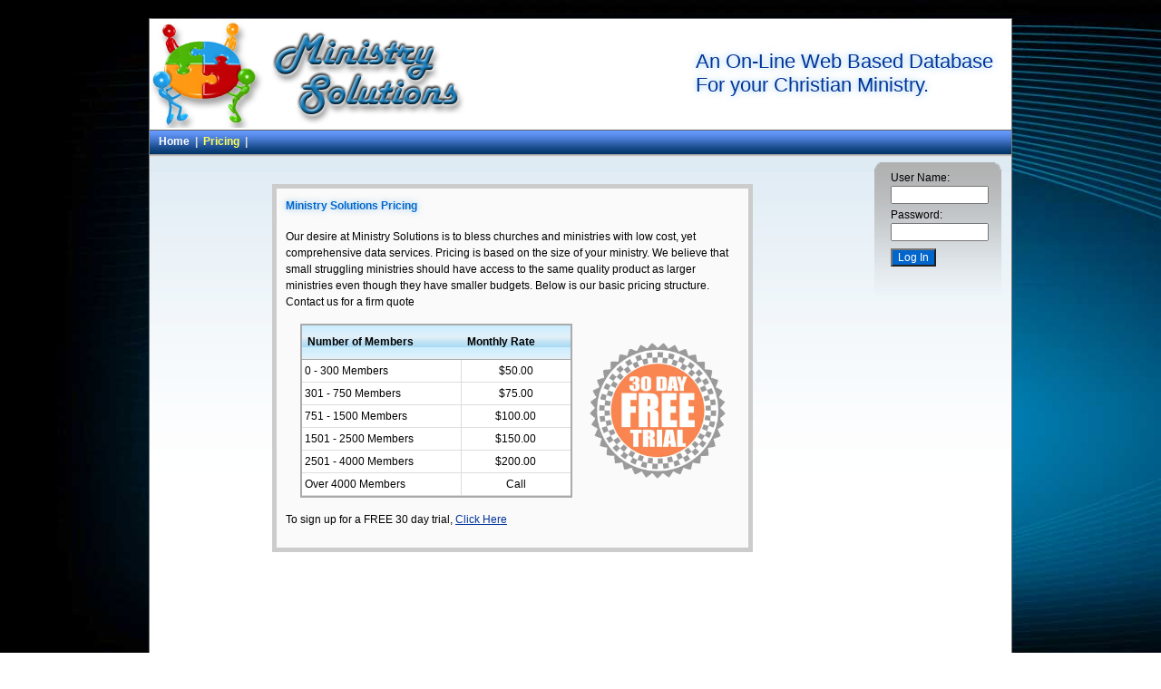

--- FILE ---
content_type: text/html; charset=UTF-8
request_url: https://ministry.solutions/pricing.php
body_size: 2891
content:
<!DOCTYPE html PUBLIC "-//W3C//DTD XHTML 1.0 Transitional//EN" "http://www.w3.org/TR/xhtml1/DTD/xhtml1-transitional.dtd">
<html xmlns="http://www.w3.org/1999/xhtml">
<head>
<title>Ministry Solutions - Pricing</title>
<meta name="msapplication-config" content="none"/>
<link rel="shortcut icon" href="/favicon.ico" type="image/x-icon" >
<script type="text/javascript">

var sessiframe = '0';
var framelocation = 'https://ministry.solutions/pricing.php?iframe=1';
var noframelocation = 'https://ministry.solutions/pricing.php?iframe=0';

if ( window.parent.frames.length > 0 && sessiframe != 1 ) {
	window.location.href = framelocation;	
}

if ( window.parent.frames.length==0 && sessiframe == 1 ) {
	window.location.href = noframelocation;	
}

</script>
<meta http-equiv="Content-Type" content="text/html; charset=iso-8859-1" />
<meta name="verify-v1" content="oXoEns3a+pvfueQVYsJhs+O4anLfbMzMOr0lw2piHhs=" />
<meta name="description" content="Our desire at Ministry Connections is to bless churches and ministries with low cost, yet comprehensive data services. Pricing is based on the size of your ministry." />
<meta name="keywords" content="ministry, online, database, giving, nonprofit ministries, program management, pledges, donations, donor tracking, churchware, church software, non profit data" />
<meta name="Content-Script-Type" content="text/javascript" />
<meta http-equiv="X-UA-Compatible" content="IE=8" />
<link href="/style/style.css" rel="stylesheet" type="text/css" media="screen" />
<link href="/style/printer.css" rel="stylesheet" type="text/css" media="print" />
<script type="text/javascript" src="/js/csspopup.js"></script>
	<script type="text/javascript" src="/js/PopupWindow.js"></script>
    <script type="text/javascript" src="/js/AnchorPosition.js"></script>
    <script type="text/javascript" src="/js/Date.js"></script>
    <script type="text/javascript" src="/js/CalendarPopup.js"></script>
	<script type="text/javascript" >
	var cal = new CalendarPopup("caldiv");
	</script>
	<script type="text/javascript" >document.write(getCalendarStyles());</script>

<script language="javascript" type="text/javascript">
function rowOverEffect(object) {
  if (object.className == 'moduleRow') object.className = 'moduleRowOver';
}
function rowOutEffect(object) {
  if (object.className == 'moduleRowOver') object.className = 'moduleRow';
}
//--></script>




</head>
<body   >
<div id="caldiv" style="position:absolute;visibility:hidden;background-color:white;z-index:9999;"></div>



<div  class="content" >


    <div id="pageheader" style="height: 120px;">
        <div style="float:right; padding-right: 20px; font-size:22px; color:#039; width: 350px; text-shadow:0 1px 0 rgba(255, 255, 255, 0.7), 0 0 7px rgba(0, 140, 220, 0.5);" id="pageheader_right">
            <table align="right" border="0" cellpadding="0" cellspacing="0">
            <tr>
            <td valign="middle" height="120" nowrap="nowrap">
            An On-Line Web Based Database<br />For your Christian Ministry.            </td></tr></table>
        </div>
        <div style="vertical-align:middle;">
        <a href="/">
        <img src="/images/logo.jpg" border="0" alt="logo" height="120" /></a>
        </div>
    </div>


<div class="innercontent">
    <div class="buttonbar">
<a class="buttonbar" href="/">Home</a>&nbsp;&nbsp;|&nbsp;

<a class="buttonbar_active" href="/pricing.php">Pricing</a>&nbsp;&nbsp;|&nbsp;
</div>
<!-- END HEADER -->
	<form method="post" action="https://ministry.solutions/memberadmin/index.php" >
	<div style="float:right; width: 140px; height: 150px; margin-right: 11px; margin-left: -5px;  background-image:url(/images/loginbg.png); font-family:Arial, Helvetica, sans-serif; font-size:12px; ">
	<div style="margin: 10px auto; width: 105px;">
	User Name:<br />
	<input type="text" name="username" style="width: 100px; margin: 2px 0 5px 0;" /><br />
	Password:<br />
	<input type="password" name="password" style="width: 100px; margin: 2px 0 5px 0;" /><br />
	<input type="submit" name="dologin" value="Log In" class="btn" /><br />
	<input type="hidden" name="securityToken" value="97656325b2b096dd0c47b1a69dbfe7bb" />
	</div>
	</div>
	</form>
<div class="publicwrapper">

    <div class="memberbox">
    <h4 style="color:#06C; margin-top: 0;text-shadow:0 1px 0 rgba(255, 255, 255, 0.7), 0 0 7px rgba(0, 140, 220, 0.5);">Ministry Solutions Pricing</h4>
    <p>Our desire at Ministry Solutions is to bless churches and ministries with low cost, yet comprehensive data services.  Pricing is based on the size of your ministry. We believe that small struggling ministries should have access to the same quality product as larger ministries even though they have smaller budgets. Below is our basic pricing structure. Contact us for a firm quote</p>
    <table align="center" width="475">
    	<tr>
        	<td valign="top" width="300">
                <table class="listbox" cellpadding="6" cellspacing="0" align="center" width="300">
                    <tr>
                        <td class="listboxheadl">Number of Members</td>
                        <td class="listboxheadr">Monthly Rate</td>
                    </tr>
                    <tr>
                        <td class="listboxcoll">0 - 300 Members</td>
                        <td class="listboxcolr" align="center">$50.00</td>
                    </tr>
                    <tr>
                        <td class="listboxcoll">301 - 750 Members</td>
                        <td class="listboxcolr" align="center">$75.00</td>
                    </tr>
                    <tr>
                        <td class="listboxcoll">751 - 1500 Members</td>
                        <td class="listboxcolr" align="center">$100.00</td>
                    </tr>
                    <tr>
                        <td class="listboxcoll">1501 - 2500 Members</td>
                        <td class="listboxcolr" align="center">$150.00</td>
                    </tr>
                    <tr>
                        <td class="listboxcoll">2501 - 4000 Members</td>
                        <td class="listboxcolr" align="center">$200.00</td>
                    </tr>
                    <tr>
                        <td class="listboxcoll">Over 4000 Members</td>
                        <td class="listboxcolr" align="center">Call</td>
                    </tr>
                </table>
            </td>
            <td align="right" width"175"><img src="/images/Free_Trial_Emblem.jpg" width="150" border="0" /></td>
     	</tr>
    </table>
    <p>To sign up for a FREE 30 day trial, <a href="signup.php">Click Here</a></p>
    </div>
</div>
<p>&nbsp;</p>
<!-- BEGIN FOOTER -->
</div>
    </div>
    <div class="footer" style="padding-bottom: 18px; height: 45px;">
        <div style="width: 400px; float: left; line-height: 55px;">
            Copyright &copy; Delta Technical Services 2009-2026        </div>
        <div style="width: 400px; float: right; line-height: 55px; text-align: right;">
            /        </div>

        <!-- Place this tag after the last +1 button tag. -->
        <script type="text/javascript">
            (function() {
                var po = document.createElement('script');
                po.type = 'text/javascript';
                po.async = true;
                po.src = 'https://apis.google.com/js/platform.js';
                var s = document.getElementsByTagName('script')[0];
                s.parentNode.insertBefore(po, s);
            })();
        </script>
    </div>



    <script type="text/javascript">
        var gaJsHost = (("https:" == document.location.protocol) ? "https://ssl." : "http://www.");
        document.write(unescape("%3Cscript src='" + gaJsHost + "google-analytics.com/ga.js' type='text/javascript'%3E%3C/script%3E"));
    </script>
    <script type="text/javascript">
        try {
            var pageTracker = _gat._getTracker("UA-1804433-16");
            pageTracker._trackPageview();
        } catch (err) {}
    </script>



        <div><img src="/images/spacer.gif" id="renewSession" width="1" height="1" alt="" /></div>
    <script type="text/javascript">
        window.setInterval("renewSession()", 300000);

        function renewSession() {
            document.getElementById('renewSession').src = '/sessionrenew.php?xyz=' + Math.random();
        }
    </script>



    <!--
3.144.244.87
-->
        </body>
    </html>


--- FILE ---
content_type: text/css
request_url: https://ministry.solutions/style/style.css
body_size: 3719
content:
@charset "utf-8";
/* CSS Document */

body {
	font-family:Verdana, Geneva, sans-serif;
	font-size:12px;
/*
	background-color: #b1b7be;
	background-image: url(/images/bluebg2.jpg); 
	background-repeat:repeat-x;


	background:  url(/images/swirlbg.jpg)  repeat scroll 50% 0 #000000;

*/	
	background:  url(/images/swirlbg.jpg)  fixed transparent;

/*
	background:  url(/images/christmasbg2.jpg)	 fixed  transparent;
	background: #1d357b url(/images/christmasbg3.jpg) fixed repeat-x;
    background-size: cover;
    background-repeat: no-repeat;
*/
	

	
}

body.iframe {
	font-family:Verdana, Geneva, sans-serif;
	font-size:12px;
	background-color: #FFF;
	background-image: none;
	margin: 0;
}

div.iframecontent {
	background-color: #FFF;
	width: 780px;
}

div#HPDiv {
/*	background-color: #FFF; */
	
}

div.content {
	width: 950px;
	margin: 20px auto 0 auto;
	background-color: #FFF;
	border: 1px solid #777;
	min-height: 800px;
	overflow:visable;
	
}

div.innercontent {
	background-image: url(/images/full_gradient.png); 
	background-repeat: repeat-x; 
	min-height: 400px;	
}

div.footer {
	
	width: 934px;
	margin: 0 auto;
	background-color: #EEE;
	border-right: 1px solid #777;
	border-left: 1px solid #777;
	border-bottom: 1px solid #777;
	height: 16px;
	vertical-align: middle;
	padding: 8px;
	color: #888;
}

div.popup_content {
/*	width: 400px; */
	margin: 0 auto;
	padding: 5px;
	background-color: #FFF;
	border: 1px solid #AAA;
	height: 100%;
}


div.errormsg {
	margin: 5px auto;
	padding: 10px;
	border: #F00 solid 1px;
	background-color:#FFC;
	color:#C00;
	text-align:center;
	width: 600px;
}

div.notice {
	margin: 5px auto;
	padding: 5px 10px;
	border: #3CF solid 1px;
	background-color:#DFD;
	color:#005;
	text-align:center;
	width: 600px;
}

div.buttonbar {
	background-color:#FFF;
	background-image: url(/images/buttonbar_bg2.jpg);
	background-repeat:repeat-x;
	color: #DDD;
	line-height: 30px;
	height: 32px;
	font-weight:bold;
	font-family:Verdana, Geneva, sans-serif;
	font-size: 12px;
	margin-bottom: 6px;
	padding-left: 10px;
	white-space:nowrap;
}


a, a:visited, a:link {
	color: #039;	
}
a:hover {
	color:#930;	
}

a.portal, a.portal:visited, a.portal:link {
	color: #039;	
}
a.portal:hover {
	color:#930;	
}



a.buttonbar {
	color: #FFF;
	text-decoration:none;
}
a.buttonbar:visited {
	color: #FFF;
	text-decoration:none;
}
a.buttonbar:hover {
	color: #FF0;
}

a.buttonbar_active {
	color: #FF5;
	text-decoration:none;
}
a.buttonbar_active:visited {
	color: #FF5;
	text-decoration:none;
}
a.buttonbar_active:hover {
	color: #FF0;
}



.form_box_layout, td.tabboxleft, td.tabboxall, td.tabboxright, div.membersearch, div.popup_membersearch, table.relationtable {
	border: 3px solid #CCC;
	background-color: #EEE;

}

td.fieldnamecell {
	padding: 0px 2px 0px 4px;
	background-color:#CCC;
	width: 136px;
	height: 23px;
	font-family: Arial, Helvetica, sans-serif;
	font-size:12px;
/*	vertical-align: top; */
	
}
td.fieldcell {
	width: 206px;
	text-align: left;
	font-size: 12px;
	font-family: Arial, Helvetica, sans-serif;
}

td.efieldnamecell {
	padding: 0px 2px 0px 4px;
	height: 23px;
	width: 50px;
	font-family: Arial, Helvetica, sans-serif;
	font-size:12px;
/*	vertical-align: top; */
	
}
td.efieldcell {
	text-align: left;
	font-size: 12px;
	font-family: Arial, Helvetica, sans-serif;
}


input {
	font-size: 12px;
	font-family:Arial, Helvetica, sans-serif;
}


input.people, select.people, input.peoplero{
	width: 200px;
	font-size: 12px;
	font-family: Arial, Helvetica, sans-serif;

/*
	background: url('/images//input_boxes.gif') no-repeat 0 -58px;
	border: none;
	padding-left: 3px;
	padding-top: 3px;
*/	
}
select {
	height: 21px;
}
select.people {
	font-size: 12px;
	width: 206px;
}

input.peoplero {
	background-color:#EEE;
}

textarea {
	font-size: 12px;
	font-family: Arial, Helvetica, sans-serif;
}

table.tabbox {
	width: 766px;
	margin-top: -2px;
}

td.tabboxright {
	width: 372px;
	background-image: url(/images/tabboxbg.jpg);

}
td.tabboxleft {
	width: 372px;
	background-image: url(/images/tabboxbg.jpg);


}
td.tabboxall {
	width: 748px;
	background-image: url(/images/tabboxallbg.jpg);


}

.tabboxheader {
	color:#06C;
	font-family:Verdana, Geneva, sans-serif;
	font-size: 12px;
	font-weight: bold;
	margin-bottom: 2px;
}

td.memberscenter {
}
div.membersearch {
	margin: 20px auto;
	width: 500px;
	padding: 15px;
}

div.popup_membersearch {
	margin: 10px auto;
	width: 350px;
	padding: 15px;
}




div.boxtitle {
	color:#06C;
	font-size:16px;
	font-weight:bold;
	margin-top: -5px;
	margin-bottom: 10px;
}
table.relationtable {
	width: 728px;	
}


#membertabs ul {
/*	background-color:#FFFFFF;
*/
	display:block;
	font-size:12px;
	height:22px;
	line-height:22px;
	list-style-type:none;
/*	margin:0 auto; */
	margin-left: 100px;
	margin-bottom: 0;
	width: 720px;
	padding:0;
}


#membertabs ul li {
	float:left;
	margin:0 0 0 5px;
	padding:0 10px 0 10px;
}

li.tabselected {
	background-image: url(/images/tab_bg2.jpg);
	background-repeat:repeat-x;
	padding-top:2px;
	padding-bottom:2px;
	padding-left:10px; 
	padding-right:10px;
	background-color:#efefef;
	border-top:1px solid #cccccc;
	border-left:1px solid #cccccc;
	border-right:1px solid #cccccc;
	border-bottom:0px;
   
}
 
a.tabselected   {
	text-decoration: none;
	font-weight:bold;
	color: #2D5DBB;
	text-shadow:0 1px 0 rgba(255, 255, 255, 0.7), 0 0 7px rgba(0, 140, 220, 0.5);
}
a.tab {
	text-decoration: none;
	color: #000;
}
 
li.tab {
	background-image: url(/images/tab_bg2.jpg);
	background-repeat:repeat-x;

	background-color:#CCC;
	padding-bottom:2px;
	padding-left:10px; 
	padding-right:10px;
	border-top:1px solid #cccccc;
	border-left:1px solid #cccccc;
	border-right:1px solid #cccccc;
	border-bottom:0px;


}


/* Members Relatives square */
td.relhead {
	background-color: #CEF;
	padding: 2px;
	border-bottom: 1px solid #CCC;
	border-top: 1px solid #CCC;
		font-family: Arial, Helvetica, sans-serif;
	font-size: 12px;
	font-weight:bold;
}
td.relcell {
	border-bottom: 1px solid #CCC;
	padding: 1px 2px 1px 2px;
	font-family: Arial, Helvetica, sans-serif;
	font-size: 12px;
}

/* List Boxes */
table.listbox {
	border: 2px solid #AAA;
}

td.listboxhead, th.listboxhead, td.listboxheadr, td.listboxheadl, th.listboxheadr, th.listboxheadl {
	background-color: #CEF;
	font-weight:bold;
	border-bottom: 1px solid #AAA;
	background-image: url(/images/lbh.jpg);
	height: 25px;
	font-size: 12px;
	font-family: Arial, Helvetica, sans-serif;
}
td.listboxcol, td.listboxcolr, td.listboxcoll {
	border-bottom: 1px solid #DDD;
	border-right: 1px solid #DDD;
	padding: 3px;
	font-size: 12px;
	font-family:Arial, Helvetica, sans-serif;
	background-color: #FFF; 
}

td.rolllistboxcol, td.rolllistboxcolr, td.rolllistboxcoll {
	border-bottom: 1px solid #DDD;
	border-right: 1px solid #DDD;
	padding: 3px;
	font-size: 12px;
	font-family:Arial, Helvetica, sans-serif;
}



td.listboxcolr {
	border-right: none;
}
td.listboxcoll td.listboxcoll{
	padding-right: 0;
	padding-left: 0;
}	

/* POPUP Divs */
#blanket {
   background-color:#111;
   opacity: 0.65;
   position:absolute;
   z-index: 9001; /*ooveeerrrr nine thoussaaaannnd*/
   top:0px;
   left:0px;
   width:100%;
}
div.popup_top {
	background-color:#06C;
	text-align: right;
	height: 25px;
}
div.popup_title {
	float: left; 
	height: 25px; 
	padding-left: 5px; 
	padding-top: 3px; 
	color:#fff;
	font-weight:bold;	
}
#popUpDiv {
	position:absolute;
	background-color:#FFF;
	width:300px;
	height:300px;
	border: 5px solid #06C;
	z-index: 9002; /*ooveeerrrr nine thoussaaaannnd*/
}

#popUpDiv_givechk {
	position:absolute;
	background-color:#FFF;
	width:300px;
	height: 300px;
	border: 5px solid #06C;
	z-index: 9003; /*ooveeerrrr nine thoussaaaannnd*/
}
#popUpDiv_givecard {
	position:absolute;
	background-color:#FFF;
	width:370px;
	height:490px;
	border: 5px solid #06C;
	z-index: 9004; /*ooveeerrrr nine thoussaaaannnd*/
}
#popUpDiv_giveedit {
	position:absolute;
	background-color:#FFF;
	width:390px;
	height:270px;
	border: 5px solid #06C;
	z-index: 9005; /*ooveeerrrr nine thoussaaaannnd*/
}

#popUpDiv_giveedit_cc {
	position:absolute;
	background-color:#FFF;
	width:400px;
	height:240px;
	border: 5px solid #06C;
	z-index: 9005; /*ooveeerrrr nine thoussaaaannnd*/
}

#popUpDiv_gallery {
	position:absolute;
	background-color:#FFF;
	width:850px;
	height:800px;
	border: 5px solid #06C;
	z-index: 9005; /*ooveeerrrr nine thoussaaaannnd*/
}

#popUpDiv_geoip {
	position:absolute;
	background-color:#FFF;
	width:830px;
	height:630px;
	border: 5px solid #06C;
	z-index: 9005; /*ooveeerrrr nine thoussaaaannnd*/
}
#popUpDiv_customizewin {
	position:absolute;
	background-color:#FFF;
	width:750px;
	height:525px;
	border: 5px solid #06C;
	z-index: 9005; /*ooveeerrrr nine thoussaaaannnd*/
}

#popUpDiv_editsecrectypeswin {
	position:absolute;
	background-color:#FFF;
	width:450px;
	height:525px;
	border: 5px solid #06C;
	z-index: 9005; /*ooveeerrrr nine thoussaaaannnd*/
}

#popUpDiv_editmoveswin {
	position:absolute;
	background-color:#FFF;
	width:450px;
	height:525px;
	border: 5px solid #06C;
	z-index: 9005; /*ooveeerrrr nine thoussaaaannnd*/
}


#popUpDiv_editgsourcewin {
	position:absolute;
	background-color:#FFF;
	width:450px;
	height:525px;
	border: 5px solid #06C;
	z-index: 9005; /*ooveeerrrr nine thoussaaaannnd*/
}

#popUpDiv_helpwin {
	position:absolute;
	background-color:#FFF;
	width:400px;
	height:400px;
	border: 5px solid #06C;
	z-index: 9020; /*ooveeerrrr nine thoussaaaannnd*/
}

#popUpDiv_addcat, #popUpDiv_editcat {
	position:absolute;
	background-color:#FFF;
	width:300px;
	height:170px;
	border: 5px solid #06C;
	z-index: 9005; /*ooveeerrrr nine thoussaaaannnd*/
}

#popUpDiv_relsearch, #popUpDiv_membersearch {
	position:absolute;
	background-color:#FFF;
	width:600px;
	height:400px;
	border: 5px solid #06C;
	z-index: 9005; /*ooveeerrrr nine thoussaaaannnd*/
}

#popUpDiv_passchange {
	position:absolute;
	background-color:#FFF;
	width:300px;
	height:120px;
	border: 5px solid #06C;
	z-index: 9005; /*ooveeerrrr nine thoussaaaannnd*/
}

#popUpDiv_joinprog {
	position:absolute;
	background-color:#FFF;
	width:370px;
	height:250px;
	border: 5px solid #06C;
	z-index: 9005; /*ooveeerrrr nine thoussaaaannnd*/
}

#popUpDiv_addmove {
	position:absolute;
	background-color:#FFF;
	width:470px;
	height:270px;
	border: 5px solid #06C;
	z-index: 9005; /*ooveeerrrr nine thoussaaaannnd*/
}

#popUpDiv_editmove {
	position:absolute;
	background-color:#FFF;
	width:470px;
	height:270px;
	border: 5px solid #06C;
	z-index: 9005; /*ooveeerrrr nine thoussaaaannnd*/
}

#popUpDiv_addrt {
	position:absolute;
	background-color:#FFF;
	width:300px;
	height:250px;
	border: 5px solid #06C;
	z-index: 9005; /*ooveeerrrr nine thoussaaaannnd*/
}

#popUpDiv_editrt {
	position:absolute;
	background-color:#FFF;
	width:300px;
	height:250px;
	border: 5px solid #06C;
	z-index: 9005; /*ooveeerrrr nine thoussaaaannnd*/
}


#popUpDiv_addsolicitor {
	position:absolute;
	background-color:#FFF;
	width:470px;
	height:250px;
	border: 5px solid #06C;
	z-index: 9005; /*ooveeerrrr nine thoussaaaannnd*/
}

#popUpDiv_editsolicitor {
	position:absolute;
	background-color:#FFF;
	width:470px;
	height:250px;
	border: 5px solid #06C;
	z-index: 9005; /*ooveeerrrr nine thoussaaaannnd*/
}



#popUpDiv_labelwin {
	position:absolute;
	background-color:#FFF;
	width:280px;
	height:180px;
	border: 5px solid #06C;
	z-index: 9005; /*ooveeerrrr nine thoussaaaannnd*/
}

#popUpDiv_contactwin {
	position:absolute;
	background-color:#FFF;
	width:380px;
	height:300px;
	border: 5px solid #06C;
	z-index: 9005; /*ooveeerrrr nine thoussaaaannnd*/
}

#popUpDiv_photowin {
	position:absolute;
	background-color:#FFF;
	width:300px;
	height:300px;
	border: 5px solid #06C;
	z-index: 9005; /*ooveeerrrr nine thoussaaaannnd*/
}

#popUpDiv_progDescEditwin {
	position:absolute;
	background-color:#FFF;
	width:680px;
	height:500px;
	border: 5px solid #06C;
	z-index: 9005; /*ooveeerrrr nine thoussaaaannnd*/
}



#popUpDiv_emaillogwin {
	position:absolute;
	background-color:#FFF;
	width:450px;
	height:300px;
	border: 5px solid #06C;
	z-index: 9005; /*ooveeerrrr nine thoussaaaannnd*/
}

#popUpDiv_allnoteswin {
	position:absolute;
	background-color:#FFF;
	width:700px;
	height:600px;
	border: 5px solid #06C;
	z-index: 9005; /*ooveeerrrr nine thoussaaaannnd*/
}


#popUpDiv_formlogwin {
	position:absolute;
	background-color:#FFF;
	width:450px;
	height:300px;
	border: 5px solid #06C;
	z-index: 9005; /*ooveeerrrr nine thoussaaaannnd*/
}

#popUpDiv_tlpinfowin {
	position:absolute;
	background-color:#FFF;
	width:450px;
	height:200px;
	border: 5px solid #06C;
	z-index: 9005; /*ooveeerrrr nine thoussaaaannnd*/
}


#popUpDiv_cformwin {
	position:absolute;
	background-color:#FFF;
	width:700px;
	height:600px;
	border: 5px solid #06C;
	z-index: 9005; /*ooveeerrrr nine thoussaaaannnd*/
}

#popUpDiv_timelogwin {
	position:absolute;
	background-color:#FFF;
	width:700px;
	height:600px;
	border: 5px solid #06C;
	z-index: 9005; /*ooveeerrrr nine thoussaaaannnd*/
}

#popUpDiv_participantinfowin {
	position:absolute;
	background-color:#FFF;
	width:550px;
	height:350px;
	border: 5px solid #06C;
	z-index: 9005; /*ooveeerrrr nine thoussaaaannnd*/
}

#popUpDiv_editclass {
	position:absolute;
	background-color:#EEE;
	width:300px;
	height:120px;
	border: 5px solid #06C;
	z-index: 9005; /*ooveeerrrr nine thoussaaaannnd*/
}


#popUpDiv_prodlogwin {
	position:absolute;
	background-color:#FFF;
	width:700px;
	height:600px;
	border: 5px solid #06C;
	z-index: 9005; /*ooveeerrrr nine thoussaaaannnd*/
}

#popUpDiv_agencyinfowin {
	position:absolute;
	background-color:#FFF;
	width:350px;
	height:370px;
	border: 5px solid #06C;
	z-index: 9005; /*ooveeerrrr nine thoussaaaannnd*/
}

#popUpDiv_ctvwin {
	position:absolute;
	background-color:#FFF;
	width:700px;
	height:600px;
	border: 5px solid #06C;
	z-index: 9005; /*ooveeerrrr nine thoussaaaannnd*/
}

#popUpDiv_pswin {
	position:absolute;
	background-color:#FFF;
	width:700px;
	height:600px;
	border: 5px solid #06C;
	z-index: 9005; /*ooveeerrrr nine thoussaaaannnd*/
}



#popUpDiv_classwin {
	position:absolute;
	background-color:#EEE;
	width:750px;
	height:380px;
	border: 5px solid #06C;
	z-index: 9005; /*ooveeerrrr nine thoussaaaannnd*/
}


#popUpDiv_paywin {
	position:absolute;
	background-color:#EEE;
	width:750px;
	height:380px;
	border: 5px solid #06C;
	z-index: 9005; /*ooveeerrrr nine thoussaaaannnd*/
}

#popUpDiv_latepaywin {
	position:absolute;
	background-color:#EEE;
	width:750px;
	height:380px;
	border: 5px solid #06C;
	z-index: 9005; /*ooveeerrrr nine thoussaaaannnd*/
}

#popUpDiv_referralwin {
	position:absolute;
	background-color:#EEE;
	width:750px;
	height:380px;
	border: 5px solid #06C;
	z-index: 9005; /*ooveeerrrr nine thoussaaaannnd*/
}


#popUpDiv_participationwin {
	position:absolute;
	background-color:#EEE;
	width:750px;
	height:380px;
	border: 5px solid #06C;
	z-index: 9005; /*ooveeerrrr nine thoussaaaannnd*/
}

#popUpDiv_attendancewin {
	position:absolute;
	background-color:#EEE;
	width:750px;
	height:380px;
	border: 5px solid #06C;
	z-index: 9005; /*ooveeerrrr nine thoussaaaannnd*/
}


#popUpDiv_applypaywin {
	position:absolute;
	background-color:#EEE;
	width:310px;
	height:285px;
	border: 5px solid #06C;
	z-index: 9005; /*ooveeerrrr nine thoussaaaannnd*/
}

#popUpDiv_SecondaryRecTypewin {
	position:absolute;
	background-color:#EEE;
	width:450px;
	height:435px;
	border: 5px solid #06C;
	z-index: 9005; /*ooveeerrrr nine thoussaaaannnd*/
}



#popUpDiv_screenshot {
	position:fixed;
	background-color:#b1b7be;
	width:650px;
	height:680px;
	border: 5px solid #06C;
	z-index: 9005; /*ooveeerrrr nine thoussaaaannnd*/
}


#popUpDiv_loadwin {
    border: 3px solid #FFF; 
    color: #FFF; 
    text-align:center; 
    width: 250px;
    height: 70px; 
    background-color: #06C;  
    padding: 20px;	
	font-weight: bold;
	line-height: 18px;
	position:absolute;
	z-index: 9005; /*ooveeerrrr nine thoussaaaannnd*/
}




/* End Popup Divs */



button, button.btn, input.btn, a.btn, a.btndisabled {
	background-color:#06C;
	color: #FFF;
	margin-top: 3px;
	margin-bottom: 3px;
	font-family: Arial, Helvetica, sans-serif;
	font-size: 12px;
	/* added 9/1/09 so both browsers look alike and both inputs and buttons look alike */
/*	padding: 1px 8px 1px 8px;
	height: 25px; */
}

button.btndisabled {
	background-color:#777;
}
a.btn {
	border-top: 3px solid #EEE;
	border-left: 3px solid #EEE;
	border-bottom: 2px solid #AAA;
	border-right: 2px solid #AAA;
	text-decoration:none;
	padding: 2px 8px 2px 8px;
}

a.btndisabled {
	background-color:#777;
	border-top: 3px solid #EEE;
	border-left: 3px solid #EEE;
	border-bottom: 2px solid #AAA;
	border-right: 2px solid #AAA;
	text-decoration:none;
	padding: 2px 8px 2px 8px;
}


table.givetrans {
	border: 2px solid #AAA; 
	width: 100%;
}
td.givetranshead {
	background-color: #CEF;
	font-weight:bold;
	border-bottom: 1px solid #AAA;
	height: 25px;
	font-size:11px;
}
td.givetranscol, td.givetranscolr, td.givetranscoll {
	border-bottom: 1px solid #DDD;
	border-right: 1px solid #DDD;
	padding: 2px 2px 2px 2px;
	font-family:Arial, Helvetica, sans-serif;
	font-size:12px;
/*	background-color: #FFF; */
}
td.givetranscolr {
	border-right: none;
}
td.givetranscoll {
	padding-right: 0;
	padding-left: 0;
}
div.givetrans {
	height: 500px;
	overflow:scroll;
}
tr.moduleRow {
	background-color: #FFF;
}
tr.moduleRowOver {
	background-color: #CEF;
}
tr.dataTableRow {
	background-color: #FFF;
}

/* used for search results */
td.searchresultheader {
	background-color:#39C;
	padding: 5px;
	color: #FFF;
}
td.searchresultcolumn, td.searchresultcolumnright, td.searchresultcolumnleft {
	padding: 4px 6px 4px 6px;
}
td.searchresultcolumnleft {
	border-left: 1px solid #DDE;
	border-right: 1px solid #DDE;
	border-bottom: 1px solid #DDE;
}
td.searchresultcolumn {
	border-right: 1px solid #DDE;
	border-bottom: 1px solid #DDE;
}
td.searchresultcolumnright {
	border-right: 1px solid #DDE;
	border-bottom: 1px solid #DDE;
}

a.helplink, a.helplink:hover, a.helplink:visited {
	text-decoration:none;
	color: inherit;
	font-size:inherit;
	font-family:inherit;
}
div.helptext {
	padding: 0 15px 15px 15px;
	height: 350px;
	overflow:scroll;
	line-height: 18px;
}
h1.help {
	color:#06C;
	font-size: 16px;
}

/* Used on main index page for the check list */
li.checklist {
		background:transparent url(/images/icon-check.gif) no-repeat scroll left center;
		color:#505050;
		margin-bottom:6px;
		padding-left:26px;
	}
ul.checklist {
	list-style-image:none;
	list-style-position:outside;
	list-style-type:none;
}	

ul.formlist {
	list-style-image:none;
	list-style-position:outside;
	list-style-type:none;
}	


li.formlist {
		background:transparent url(/images/script_16.png) no-repeat scroll left center;
		color:#505050;
		margin-bottom:6px;
		padding-left:26px;
	}


td.iconbar {
	font-family:Arial, Helvetica, sans-serif;
	font-size: 10px;
	padding-right: 7px;
	padding-left: 7px;
	text-align: center;
}

/* Used for the search box on all memberadmin pages */
input.ms {
	font-size: 12px;
	margin: 0;
	width: 120px;
	z-index: 8000;
}

#belowtab {margin-top:-2px;}

/********************************************************************
* Members Pages
*********************************************************************/
hr.memberform {
	border-bottom: 1px solid #CCC; 
	border-top: none;
	border-right: none; 
	border-left: none;
}

div.memberbox {
	width: 500px; 
	border: 5px solid #CCC; 
	background-color: #FAFAFA; 
	padding: 10px; 
	line-height: 18px; 
	margin: 10px auto;

}

td.headrow {
	border-bottom: 1px dashed #DDD;
	color: #666;
}

#print_content, #printheader, #reportheader, div.print_content {
	display:none;
}

#report_window {
	width: 756px; 
	border: 3px solid #CCC; 
	background-color: #EEE; 
	margin: 0 auto; 
	height: 500px; 
	background-image: url(/images/tabboxallbg.jpg);	
}

#screen_content {
	overflow: scroll;
	height: 460px;
}
#screentable {
		
}


#mgivescroll {
	overflow:scroll;
	height:550px;
	width: 620px;
	margin: 0 auto;
}
table.mgivecats {
	border: 1px solid #777;
}
td.mgivecathead {
	background-color: #CEF;
	font-weight:bold;
	border-bottom: 1px solid #AAA;
	height: 25px;
	font-size: 12px;
	font-family: Arial, Helvetica, sans-serif;
}
td.mgivecatcol, td.mgivecatcolr, td.mgivecatcoll,td.mgivecatcolb, td.mgivecatcolrb, td.mgivecatcollb {
	border-right: 1px solid #DDD;
	padding-top: 3px;
	padding-bottom: 3px;
	padding-left: 6px;
	padding-right: 6px;
	font-size: 12px;
	font-family:Arial, Helvetica, sans-serif;
	background-color: #FFF;
}
td.mgivecatcoll, td.mgivecatcollb {
	border-left: 1px solid #DDD;
}

td.mgivecatcolb, td.mgivecatcolrb, td.mgivecatcollb {
	border-bottom: 1px solid #DDD;
}

/* Public Area */
input.public, select.public, input.publicro{
	width: 200px;
	font-size: 12px;
	font-family: Arial, Helvetica, sans-serif;
/*
	background: url('/images//input_boxes.gif') no-repeat 0 -58px;
	border: none;
	padding-left: 3px;
	padding-top: 3px;
*/	
}
div.publicwrapper {
	width: 800px;
	margin-top: 30px;
}


div.ad-side-review {
	position:absolute;
	top: 400px;
	right: 198px;

}


div.phperror {
	border: 4px solid #900;
	width: 500px;
	margin: 80px auto;
	padding: 15px;
	background-color: #FF9;
	color: #C30;
	
}

--- FILE ---
content_type: text/css
request_url: https://ministry.solutions/style/printer.css
body_size: 1035
content:
@charset "utf-8";
/* CSS Document */
#print-footer {
        font-family: Arial, Helvetica, sans-serif;
        font-size: 12px;

    display: block; 
    position: fixed;
    bottom: 0;
    left:0;
        text-align: center;
}



#hdr {
	background-color:#CCC;	
	border-bottom: 1px solid #000;
	border-top: 1px solid #000;
}
#printtop{
	display: none;	
}

/* List Boxes */
table.listbox {
	border: none;
}
td.listboxhead,th.listboxhead, td.listboxheadr,th.listboxheadr,td.listboxheadl,th.listboxheadl {
	background-color: #EEE;
	font-weight:bold;
	border-bottom: 1px solid #000;
	border-top: 1px solid #000;
	height: 25px;
	font-size: 12px;
	padding-left: 3px;
	padding-right: 3px;
	font-family: Arial, Helvetica, sans-serif;
}

td.listboxheadr,th.listboxheadr {
	border-right: solid 1px #000;
}
td.listboxheadl,th.listboxheadl {
	border-left: solid 1px #000;
}

td.listboxcol, td.listboxcolr, td.listboxcoll {
	border-bottom: 1px solid #AAA;
	border-right: 1px solid #AAA;
	padding: 3px;
	font-size: 12px;
	font-family:Arial, Helvetica, sans-serif;
	background-color: #FFF;
}
td.listboxcolr {
	border-right: 1px solid #AAA;
}
td.listboxcoll{
	border-left: 1px solid #AAA;
	padding-right: 0;
	padding-left: 2px;
}	



td.rolllistboxcol, td.rolllistboxcolr, td.rolllistboxcoll {
	border-bottom: 1px solid #AAA;
	border-right: 1px solid #AAA;
	padding: 3px;
	font-size: 12px;
	font-family:Arial, Helvetica, sans-serif;
	background-color: #FFF;
}
td.rolllistboxcolr {
	border-right: 1px solid #AAA;
}
td.rolllistboxcoll{
	border-left: 1px solid #AAA;
	padding-right: 0;
	padding-left: 2px;
}	






#pageheader,  div.buttonbar, div.footer, #welcome, #membertabs, #reptop, #searchforit, #reportcontrol, #executiontime, #screentable {
	display: none;
}


#reportbody {
	overflow:auto;
	height:auto;
}

 table#printhead {
 display: block;
 position: fixed; top: 0; left: 0; width: 100%; height: 120px;
 }

#report_window {
	border: none;
	background-color: #FFF; 
}
#print_content {
	display: none;	
	overflow:visible;
	height:auto;
}

div.comodo {
	display: none;	
}
div#HPDiv {
	display: none;	
	
}


#screen_content {
	display: block;
}

thead {display: table-header-group;}
tr { page-break-inside:avoid; }

body {
	padding-bottom:50px; /* attempt to preserve space at bottom so content doesn't over-ride the footer */
	font-family: Arial, Helvetica, sans-serif;
}

#sslicon {
	display: none;
}

/* used on member giving display */
#mgivescroll {
	overflow:auto;
	height:auto;
		overflow:visible;
}

table.mgivecats {

}
td.mgivecathead {
	background-color: #CEF;
	font-weight:bold;
	border-bottom: 1px solid #AAA;
	height: 25px;
	font-size: 12px;
	font-family: Arial, Helvetica, sans-serif;
}
td.mgivecatcol, td.mgivecatcolr, td.mgivecatcoll,td.mgivecatcolb, td.mgivecatcolrb, td.mgivecatcollb {
	border-right: 1px solid #DDD;
	padding-top: 3px;
	padding-bottom: 3px;
	padding-left: 6px;
	padding-right: 6px;
	font-size: 12px;
	font-family:Arial, Helvetica, sans-serif;
	background-color: #FFF;
}
td.mgivecatcoll, td.mgivecatcollb {
	border-left: 1px solid #DDD;
}

td.mgivecatcolb, td.mgivecatcolrb, td.mgivecatcollb {
	border-bottom: 1px solid #DDD;
}
#mgive {
	display: none;	
}

div.pageBreak { 
	page-break-before: always; 
}

div.screenonly {
	display: none;
}

div.memberbox {
	width: 500px; 
	border: none; 
	background-color: #FFF; 
	padding: 10px; 
	line-height: 18px; 
	margin: 10px auto;
	font-family:Arial, Helvetica, sans-serif;
	font-size:12px;

}
#cform_headertable {
	border: 2px solid #000;
	background-color: #FFC;
}
					
					